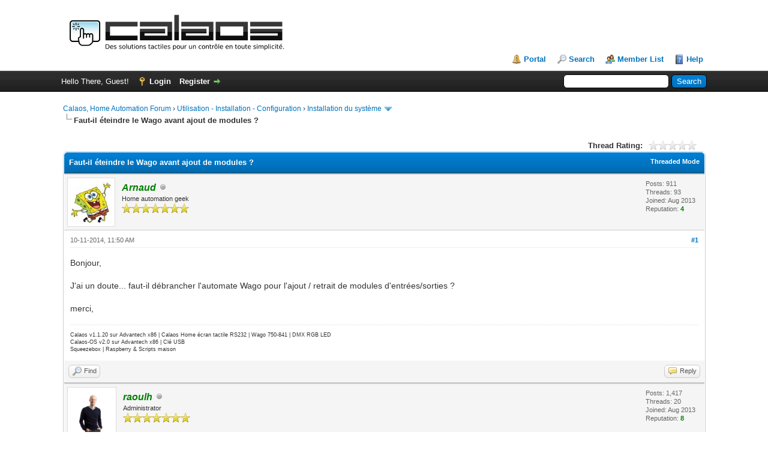

--- FILE ---
content_type: text/html; charset=UTF-8
request_url: https://calaos.fr/forum/showthread.php?tid=344&pid=2909
body_size: 10002
content:
<!DOCTYPE html PUBLIC "-//W3C//DTD XHTML 1.0 Transitional//EN" "http://www.w3.org/TR/xhtml1/DTD/xhtml1-transitional.dtd"><!-- start: showthread -->
<html xml:lang="en" lang="en" xmlns="http://www.w3.org/1999/xhtml">
<head>
<title>Faut-il éteindre le Wago avant ajout de modules ?</title>
<!-- start: headerinclude -->
<link rel="alternate" type="application/rss+xml" title="Latest Threads (RSS 2.0)" href="https://calaos.fr/forum/syndication.php" />
<link rel="alternate" type="application/atom+xml" title="Latest Threads (Atom 1.0)" href="https://calaos.fr/forum/syndication.php?type=atom1.0" />
<meta http-equiv="Content-Type" content="text/html; charset=UTF-8" />
<meta http-equiv="Content-Script-Type" content="text/javascript" />
<script type="text/javascript" src="https://calaos.fr/forum/jscripts/jquery.js?ver=1823"></script>
<script type="text/javascript" src="https://calaos.fr/forum/jscripts/jquery.plugins.min.js?ver=1821"></script>
<script type="text/javascript" src="https://calaos.fr/forum/jscripts/general.js?ver=1827"></script>

<link type="text/css" rel="stylesheet" href="https://calaos.fr/forum/cache/themes/theme1/star_ratings.css?t=1640769402" />
<link type="text/css" rel="stylesheet" href="https://calaos.fr/forum/cache/themes/theme1/showthread.css?t=1640769402" />
<link type="text/css" rel="stylesheet" href="https://calaos.fr/forum/cache/themes/theme1/global.css?t=1640769402" />
<link type="text/css" rel="stylesheet" href="https://calaos.fr/forum/cache/themes/theme1/css3.css?t=1640769402" />

<script type="text/javascript">
<!--
	lang.unknown_error = "An unknown error has occurred.";
	lang.confirm_title = "Please Confirm";
	lang.expcol_collapse = "[-]";
	lang.expcol_expand = "[+]";
	lang.select2_match = "One result is available, press enter to select it.";
	lang.select2_matches = "{1} results are available, use up and down arrow keys to navigate.";
	lang.select2_nomatches = "No matches found";
	lang.select2_inputtooshort_single = "Please enter one or more character";
	lang.select2_inputtooshort_plural = "Please enter {1} or more characters";
	lang.select2_inputtoolong_single = "Please delete one character";
	lang.select2_inputtoolong_plural = "Please delete {1} characters";
	lang.select2_selectiontoobig_single = "You can only select one item";
	lang.select2_selectiontoobig_plural = "You can only select {1} items";
	lang.select2_loadmore = "Loading more results&hellip;";
	lang.select2_searching = "Searching&hellip;";

	var templates = {
		modal: '<div class=\"modal\">\
	<div style=\"overflow-y: auto; max-height: 400px;\">\
		<table border=\"0\" cellspacing=\"0\" cellpadding=\"5\" class=\"tborder\">\
			<tr>\
				<td class=\"thead\"><strong>__title__</strong></td>\
			</tr>\
			<tr>\
				<td class=\"trow1\">__message__</td>\
			</tr>\
			<tr>\
				<td class=\"tfoot\">\
					<div style=\"text-align: center\" class=\"modal_buttons\">__buttons__</div>\
				</td>\
			</tr>\
		</table>\
	</div>\
</div>',
		modal_button: '<input type=\"submit\" class=\"button\" value=\"__title__\"/>&nbsp;'
	};

	var cookieDomain = ".calaos.fr";
	var cookiePath = "/forum/";
	var cookiePrefix = "";
	var cookieSecureFlag = "0";
	var deleteevent_confirm = "Are you sure you want to delete this event?";
	var removeattach_confirm = "Are you sure you want to remove the selected attachment from this post?";
	var loading_text = 'Loading. <br />Please Wait&hellip;';
	var saving_changes = 'Saving changes&hellip;';
	var use_xmlhttprequest = "1";
	var my_post_key = "56110c6f925bb09383aee40e454a1d5f";
	var rootpath = "https://calaos.fr/forum";
	var imagepath = "https://calaos.fr/forum/images";
  	var yes_confirm = "Yes";
	var no_confirm = "No";
	var MyBBEditor = null;
	var spinner_image = "https://calaos.fr/forum/images/spinner.gif";
	var spinner = "<img src='" + spinner_image +"' alt='' />";
	var modal_zindex = 9999;
// -->
</script>
<!-- end: headerinclude -->
<script type="text/javascript">
<!--
	var quickdelete_confirm = "Are you sure you want to delete this post?";
	var quickrestore_confirm = "Are you sure you want to restore this post?";
	var allowEditReason = "1";
	lang.save_changes = "Save Changes";
	lang.cancel_edit = "Cancel Edit";
	lang.quick_edit_update_error = "There was an error editing your reply:";
	lang.quick_reply_post_error = "There was an error posting your reply:";
	lang.quick_delete_error = "There was an error deleting your reply:";
	lang.quick_delete_success = "The post was deleted successfully.";
	lang.quick_delete_thread_success = "The thread was deleted successfully.";
	lang.quick_restore_error = "There was an error restoring your reply:";
	lang.quick_restore_success = "The post was restored successfully.";
	lang.editreason = "Edit Reason";
	lang.post_deleted_error = "You can not perform this action to a deleted post.";
	lang.softdelete_thread = "Soft Delete Thread";
	lang.restore_thread = "Restore Thread";
// -->
</script>
<!-- jeditable (jquery) -->
<script type="text/javascript" src="https://calaos.fr/forum/jscripts/report.js?ver=1820"></script>
<script src="https://calaos.fr/forum/jscripts/jeditable/jeditable.min.js"></script>
<script type="text/javascript" src="https://calaos.fr/forum/jscripts/thread.js?ver=1827"></script>
</head>
<body>
	<!-- start: header -->
<div id="container">
		<a name="top" id="top"></a>
		<div id="header">
			<div id="logo">
				<div class="wrapper">
					<a href="https://calaos.fr/forum/index.php"><img src="https://calaos.fr/forum/images/logo_calaos.png" alt="Calaos, Home Automation Forum" title="Calaos, Home Automation Forum" /></a>
					<ul class="menu top_links">
						<!-- start: header_menu_portal -->
<li><a href="https://calaos.fr/forum/portal.php" class="portal">Portal</a></li>
<!-- end: header_menu_portal -->
						<!-- start: header_menu_search -->
<li><a href="https://calaos.fr/forum/search.php" class="search">Search</a></li>
<!-- end: header_menu_search -->
						<!-- start: header_menu_memberlist -->
<li><a href="https://calaos.fr/forum/memberlist.php" class="memberlist">Member List</a></li>
<!-- end: header_menu_memberlist -->
						
						<li><a href="https://calaos.fr/forum/misc.php?action=help" class="help">Help</a></li>
					</ul>
				</div>
			</div>
			<div id="panel">
				<div class="upper">
					<div class="wrapper">
						<!-- start: header_quicksearch -->
						<form action="https://calaos.fr/forum/search.php">
						<fieldset id="search">
							<input name="keywords" type="text" class="textbox" />
							<input value="Search" type="submit" class="button" />
							<input type="hidden" name="action" value="do_search" />
							<input type="hidden" name="postthread" value="1" />
						</fieldset>
						</form>
<!-- end: header_quicksearch -->
						<!-- start: header_welcomeblock_guest -->
						<!-- Continuation of div(class="upper") as opened in the header template -->
						<span class="welcome">Hello There, Guest! <a href="https://calaos.fr/forum/member.php?action=login" onclick="$('#quick_login').modal({ fadeDuration: 250, keepelement: true, zIndex: (typeof modal_zindex !== 'undefined' ? modal_zindex : 9999) }); return false;" class="login">Login</a> <a href="https://calaos.fr/forum/member.php?action=register" class="register">Register</a></span>
					</div>
				</div>
				<div class="modal" id="quick_login" style="display: none;">
					<form method="post" action="https://calaos.fr/forum/member.php">
						<input name="action" type="hidden" value="do_login" />
						<input name="url" type="hidden" value="" />
						<input name="quick_login" type="hidden" value="1" />
						<input name="my_post_key" type="hidden" value="56110c6f925bb09383aee40e454a1d5f" />
						<table width="100%" cellspacing="0" cellpadding="5" border="0" class="tborder">
							<tr>
								<td class="thead" colspan="2"><strong>Login</strong></td>
							</tr>
							<!-- start: header_welcomeblock_guest_login_modal -->
<tr>
	<td class="trow1" width="25%"><strong>Username/Email:</strong></td>
	<td class="trow1"><input name="quick_username" id="quick_login_username" type="text" value="" class="textbox initial_focus" /></td>
</tr>
<tr>
	<td class="trow2"><strong>Password:</strong></td>
	<td class="trow2">
		<input name="quick_password" id="quick_login_password" type="password" value="" class="textbox" /><br />
		<a href="https://calaos.fr/forum/member.php?action=lostpw" class="lost_password">Lost Password?</a>
	</td>
</tr>
<tr>
	<td class="trow1">&nbsp;</td>
	<td class="trow1 remember_me">
		<input name="quick_remember" id="quick_login_remember" type="checkbox" value="yes" class="checkbox" checked="checked" />
		<label for="quick_login_remember">Remember me</label>
	</td>
</tr>
<tr>
	<td class="trow2" colspan="2">
		<div align="center"><input name="submit" type="submit" class="button" value="Login" /></div>
	</td>
</tr>
<!-- end: header_welcomeblock_guest_login_modal -->
						</table>
					</form>
				</div>
				<script type="text/javascript">
					$("#quick_login input[name='url']").val($(location).attr('href'));
				</script>
<!-- end: header_welcomeblock_guest -->
					<!-- </div> in header_welcomeblock_member and header_welcomeblock_guest -->
				<!-- </div> in header_welcomeblock_member and header_welcomeblock_guest -->
			</div>
		</div>
		<div id="content">
			<div class="wrapper">
				
				
				
				
				
				
				
				<!-- start: nav -->

<div class="navigation">
<!-- start: nav_bit -->
<a href="https://calaos.fr/forum/index.php">Calaos, Home Automation Forum</a><!-- start: nav_sep -->
&rsaquo;
<!-- end: nav_sep -->
<!-- end: nav_bit --><!-- start: nav_bit -->
<a href="forumdisplay.php?fid=4">Utilisation - Installation - Configuration</a><!-- start: nav_sep -->
&rsaquo;
<!-- end: nav_sep -->
<!-- end: nav_bit --><!-- start: nav_bit -->
<a href="forumdisplay.php?fid=5&amp;page=12">Installation du système</a><!-- start: nav_dropdown -->
 <img src="https://calaos.fr/forum/images/arrow_down.png" alt="v" title="" class="pagination_breadcrumb_link" id="breadcrumb_multipage" /><!-- start: multipage_breadcrumb -->
<div id="breadcrumb_multipage_popup" class="pagination pagination_breadcrumb" style="display: none;">
<!-- start: multipage_prevpage -->
<a href="forumdisplay.php?fid=5&amp;page=11" class="pagination_previous">&laquo; Previous</a>
<!-- end: multipage_prevpage --><!-- start: multipage_start -->
<a href="forumdisplay.php?fid=5" class="pagination_first">1</a>  &hellip;
<!-- end: multipage_start --><!-- start: multipage_page -->
<a href="forumdisplay.php?fid=5&amp;page=10" class="pagination_page">10</a>
<!-- end: multipage_page --><!-- start: multipage_page -->
<a href="forumdisplay.php?fid=5&amp;page=11" class="pagination_page">11</a>
<!-- end: multipage_page --><!-- start: multipage_page_link_current -->
 <a href="forumdisplay.php?fid=5&amp;page=12" class="pagination_current">12</a>
<!-- end: multipage_page_link_current --><!-- start: multipage_page -->
<a href="forumdisplay.php?fid=5&amp;page=13" class="pagination_page">13</a>
<!-- end: multipage_page --><!-- start: multipage_page -->
<a href="forumdisplay.php?fid=5&amp;page=14" class="pagination_page">14</a>
<!-- end: multipage_page --><!-- start: multipage_end -->
 <a href="forumdisplay.php?fid=5&amp;page=15" class="pagination_last">15</a>
<!-- end: multipage_end --><!-- start: multipage_nextpage -->
<a href="forumdisplay.php?fid=5&amp;page=13" class="pagination_next">Next &raquo;</a>
<!-- end: multipage_nextpage -->
</div>
<script type="text/javascript">
// <!--
	if(use_xmlhttprequest == "1")
	{
		$("#breadcrumb_multipage").popupMenu();
	}
// -->
</script>
<!-- end: multipage_breadcrumb -->
<!-- end: nav_dropdown -->
<!-- end: nav_bit --><!-- start: nav_sep_active -->
<br /><img src="https://calaos.fr/forum/images/nav_bit.png" alt="" />
<!-- end: nav_sep_active --><!-- start: nav_bit_active -->
<span class="active">Faut-il éteindre le Wago avant ajout de modules ?</span>
<!-- end: nav_bit_active -->
</div>
<!-- end: nav -->
				<br />
<!-- end: header -->
	
	
	<div class="float_left">
		
	</div>
	<div class="float_right">
		
	</div>
	<!-- start: showthread_ratethread -->
<div style="margin-top: 6px; padding-right: 10px;" class="float_right">
		<script type="text/javascript">
		<!--
			lang.ratings_update_error = "There was an error updating the rating.";
		// -->
		</script>
		<script type="text/javascript" src="https://calaos.fr/forum/jscripts/rating.js?ver=1821"></script>
		<div class="inline_rating">
			<strong class="float_left" style="padding-right: 10px;">Thread Rating:</strong>
			<ul class="star_rating star_rating_notrated" id="rating_thread_344">
				<li style="width: 0%" class="current_rating" id="current_rating_344">0 Vote(s) - 0 Average</li>
				<li><a class="one_star" title="1 star out of 5" href="./ratethread.php?tid=344&amp;rating=1&amp;my_post_key=56110c6f925bb09383aee40e454a1d5f">1</a></li>
				<li><a class="two_stars" title="2 stars out of 5" href="./ratethread.php?tid=344&amp;rating=2&amp;my_post_key=56110c6f925bb09383aee40e454a1d5f">2</a></li>
				<li><a class="three_stars" title="3 stars out of 5" href="./ratethread.php?tid=344&amp;rating=3&amp;my_post_key=56110c6f925bb09383aee40e454a1d5f">3</a></li>
				<li><a class="four_stars" title="4 stars out of 5" href="./ratethread.php?tid=344&amp;rating=4&amp;my_post_key=56110c6f925bb09383aee40e454a1d5f">4</a></li>
				<li><a class="five_stars" title="5 stars out of 5" href="./ratethread.php?tid=344&amp;rating=5&amp;my_post_key=56110c6f925bb09383aee40e454a1d5f">5</a></li>
			</ul>
		</div>
</div>
<!-- end: showthread_ratethread -->
	<table border="0" cellspacing="0" cellpadding="5" class="tborder tfixed clear">
		<tr>
			<td class="thead">
				<div class="float_right">
					<span class="smalltext"><strong><a href="showthread.php?mode=threaded&amp;tid=344&amp;pid=2909#pid2909">Threaded Mode</a></strong></span>
				</div>
				<div>
					<strong>Faut-il éteindre le Wago avant ajout de modules ?</strong>
				</div>
			</td>
		</tr>
<tr><td id="posts_container">
	<div id="posts">
		<!-- start: postbit -->

<a name="pid2781" id="pid2781"></a>
<div class="post " style="" id="post_2781">
<div class="post_author">
	<!-- start: postbit_avatar -->
<div class="author_avatar"><a href="member.php?action=profile&amp;uid=2"><img src="https://calaos.fr/forum/uploads/avatars/avatar_2.jpg?dateline=1377098803" alt="" width="68" height="70" /></a></div>
<!-- end: postbit_avatar -->
	<div class="author_information">
			<strong><span class="largetext"><a href="https://calaos.fr/forum/member.php?action=profile&amp;uid=2"><span style="color: green;"><strong><em>Arnaud</em></strong></span></a></span></strong> <!-- start: postbit_offline -->
<img src="https://calaos.fr/forum/images/buddy_offline.png" title="Offline" alt="Offline" class="buddy_status" />
<!-- end: postbit_offline --><br />
			<span class="smalltext">
				Home automation geek<br />
				<img src="images/star.png" border="0" alt="*" /><img src="images/star.png" border="0" alt="*" /><img src="images/star.png" border="0" alt="*" /><img src="images/star.png" border="0" alt="*" /><img src="images/star.png" border="0" alt="*" /><img src="images/star.png" border="0" alt="*" /><img src="images/star.png" border="0" alt="*" /><br />
				
			</span>
	</div>
	<div class="author_statistics">
		<!-- start: postbit_author_user -->

	Posts: 911<br />
	Threads: 93<br />
	Joined: Aug 2013
	<!-- start: postbit_reputation -->
<br />Reputation: <!-- start: postbit_reputation_formatted_link -->
<a href="reputation.php?uid=2"><strong class="reputation_positive">4</strong></a>
<!-- end: postbit_reputation_formatted_link -->
<!-- end: postbit_reputation -->
<!-- end: postbit_author_user -->
	</div>
</div>
<div class="post_content">
	<div class="post_head">
		<!-- start: postbit_posturl -->
<div class="float_right" style="vertical-align: top">
<strong><a href="showthread.php?tid=344&amp;pid=2781#pid2781" title="Faut-il éteindre le Wago avant ajout de modules ?">#1</a></strong>

</div>
<!-- end: postbit_posturl -->
		
		<span class="post_date">10-11-2014, 11:50 AM <span class="post_edit" id="edited_by_2781"></span></span>
		
	</div>
	<div class="post_body scaleimages" id="pid_2781">
		Bonjour,<br />
<br />
J'ai un doute... faut-il débrancher l'automate Wago pour l'ajout / retrait de modules d'entrées/sorties ?<br />
<br />
merci,
	</div>
	
	<!-- start: postbit_signature -->
<div class="signature scaleimages">
<span style="font-size: xx-small;" class="mycode_size">Calaos v1.1.20 sur Advantech x86 | Calaos Home écran tactile RS232 | Wago 750-841 | DMX RGB LED<br />
Calaos-OS v2.0 sur Advantech x86 | Clé USB<br />
Squeezebox | Raspberry &amp; Scripts maison</span>
</div>
<!-- end: postbit_signature -->
	<div class="post_meta" id="post_meta_2781">
		
		<div class="float_right">
			
		</div>
	</div>
	
</div>
<div class="post_controls">
	<div class="postbit_buttons author_buttons float_left">
		<!-- start: postbit_find -->
<a href="search.php?action=finduser&amp;uid=2" title="Find all posts by this user" class="postbit_find"><span>Find</span></a>
<!-- end: postbit_find -->
	</div>
	<div class="postbit_buttons post_management_buttons float_right">
		<!-- start: postbit_quote -->
<a href="newreply.php?tid=344&amp;replyto=2781" title="Quote this message in a reply" class="postbit_quote postbit_mirage"><span>Reply</span></a>
<!-- end: postbit_quote -->
	</div>
</div>
</div>
<!-- end: postbit --><!-- start: postbit -->

<a name="pid2787" id="pid2787"></a>
<div class="post " style="" id="post_2787">
<div class="post_author">
	<!-- start: postbit_avatar -->
<div class="author_avatar"><a href="member.php?action=profile&amp;uid=1"><img src="https://www.gravatar.com/avatar/c7a478718e654aeacfd00e5f07c57c6f.png?dateline=1407176931?dateline=1453217124" alt="" width="70" height="70" /></a></div>
<!-- end: postbit_avatar -->
	<div class="author_information">
			<strong><span class="largetext"><a href="https://calaos.fr/forum/member.php?action=profile&amp;uid=1"><span style="color: green;"><strong><em>raoulh</em></strong></span></a></span></strong> <!-- start: postbit_offline -->
<img src="https://calaos.fr/forum/images/buddy_offline.png" title="Offline" alt="Offline" class="buddy_status" />
<!-- end: postbit_offline --><br />
			<span class="smalltext">
				Administrator<br />
				<img src="images/star.png" border="0" alt="*" /><img src="images/star.png" border="0" alt="*" /><img src="images/star.png" border="0" alt="*" /><img src="images/star.png" border="0" alt="*" /><img src="images/star.png" border="0" alt="*" /><img src="images/star.png" border="0" alt="*" /><img src="images/star.png" border="0" alt="*" /><br />
				
			</span>
	</div>
	<div class="author_statistics">
		<!-- start: postbit_author_user -->

	Posts: 1,417<br />
	Threads: 20<br />
	Joined: Aug 2013
	<!-- start: postbit_reputation -->
<br />Reputation: <!-- start: postbit_reputation_formatted_link -->
<a href="reputation.php?uid=1"><strong class="reputation_positive">8</strong></a>
<!-- end: postbit_reputation_formatted_link -->
<!-- end: postbit_reputation -->
<!-- end: postbit_author_user -->
	</div>
</div>
<div class="post_content">
	<div class="post_head">
		<!-- start: postbit_posturl -->
<div class="float_right" style="vertical-align: top">
<strong><a href="showthread.php?tid=344&amp;pid=2787#pid2787" title="RE: Faut-il éteindre le Wago avant ajout de modules ?">#2</a></strong>

</div>
<!-- end: postbit_posturl -->
		
		<span class="post_date">10-11-2014, 07:02 PM <span class="post_edit" id="edited_by_2787"></span></span>
		
	</div>
	<div class="post_body scaleimages" id="pid_2787">
		Salut,<br />
Non tu peux enlever et remettre les bornes comme ca, par contre faut rebooter l'automate a la fin sinon ca marche pas.
	</div>
	
	<!-- start: postbit_signature -->
<div class="signature scaleimages">
Raoul,<br />
Calaos Core Dev.<br />
<span style="font-size: xx-small;" class="mycode_size">Calaos git sur NUC NUC5PPYH | Wago 750-849 | DALI RGB | Sondes NTC sur 750-464 | Sondes 1Wire DS18B20 avec adaptateur USB DS9490R | Nodes MySensors avec gateway USB | Ecran tactile ELO avec adaptateur USB/RS232 | Squeezebox Duet et Radio | Logitech Harmony Ultimate | Ampli Pioneer VSX921</span>
</div>
<!-- end: postbit_signature -->
	<div class="post_meta" id="post_meta_2787">
		
		<div class="float_right">
			
		</div>
	</div>
	
</div>
<div class="post_controls">
	<div class="postbit_buttons author_buttons float_left">
		<!-- start: postbit_find -->
<a href="search.php?action=finduser&amp;uid=1" title="Find all posts by this user" class="postbit_find"><span>Find</span></a>
<!-- end: postbit_find -->
	</div>
	<div class="postbit_buttons post_management_buttons float_right">
		<!-- start: postbit_quote -->
<a href="newreply.php?tid=344&amp;replyto=2787" title="Quote this message in a reply" class="postbit_quote postbit_mirage"><span>Reply</span></a>
<!-- end: postbit_quote -->
	</div>
</div>
</div>
<!-- end: postbit --><!-- start: postbit -->

<a name="pid2788" id="pid2788"></a>
<div class="post " style="" id="post_2788">
<div class="post_author">
	<!-- start: postbit_avatar -->
<div class="author_avatar"><a href="member.php?action=profile&amp;uid=2"><img src="https://calaos.fr/forum/uploads/avatars/avatar_2.jpg?dateline=1377098803" alt="" width="68" height="70" /></a></div>
<!-- end: postbit_avatar -->
	<div class="author_information">
			<strong><span class="largetext"><a href="https://calaos.fr/forum/member.php?action=profile&amp;uid=2"><span style="color: green;"><strong><em>Arnaud</em></strong></span></a></span></strong> <!-- start: postbit_offline -->
<img src="https://calaos.fr/forum/images/buddy_offline.png" title="Offline" alt="Offline" class="buddy_status" />
<!-- end: postbit_offline --><br />
			<span class="smalltext">
				Home automation geek<br />
				<img src="images/star.png" border="0" alt="*" /><img src="images/star.png" border="0" alt="*" /><img src="images/star.png" border="0" alt="*" /><img src="images/star.png" border="0" alt="*" /><img src="images/star.png" border="0" alt="*" /><img src="images/star.png" border="0" alt="*" /><img src="images/star.png" border="0" alt="*" /><br />
				
			</span>
	</div>
	<div class="author_statistics">
		<!-- start: postbit_author_user -->

	Posts: 911<br />
	Threads: 93<br />
	Joined: Aug 2013
	<!-- start: postbit_reputation -->
<br />Reputation: <!-- start: postbit_reputation_formatted_link -->
<a href="reputation.php?uid=2"><strong class="reputation_positive">4</strong></a>
<!-- end: postbit_reputation_formatted_link -->
<!-- end: postbit_reputation -->
<!-- end: postbit_author_user -->
	</div>
</div>
<div class="post_content">
	<div class="post_head">
		<!-- start: postbit_posturl -->
<div class="float_right" style="vertical-align: top">
<strong><a href="showthread.php?tid=344&amp;pid=2788#pid2788" title="RE: Faut-il éteindre le Wago avant ajout de modules ?">#3</a></strong>

</div>
<!-- end: postbit_posturl -->
		
		<span class="post_date">10-11-2014, 07:31 PM <span class="post_edit" id="edited_by_2788"></span></span>
		
	</div>
	<div class="post_body scaleimages" id="pid_2788">
		Ok merci raoul
	</div>
	
	<!-- start: postbit_signature -->
<div class="signature scaleimages">
<span style="font-size: xx-small;" class="mycode_size">Calaos v1.1.20 sur Advantech x86 | Calaos Home écran tactile RS232 | Wago 750-841 | DMX RGB LED<br />
Calaos-OS v2.0 sur Advantech x86 | Clé USB<br />
Squeezebox | Raspberry &amp; Scripts maison</span>
</div>
<!-- end: postbit_signature -->
	<div class="post_meta" id="post_meta_2788">
		
		<div class="float_right">
			
		</div>
	</div>
	
</div>
<div class="post_controls">
	<div class="postbit_buttons author_buttons float_left">
		<!-- start: postbit_find -->
<a href="search.php?action=finduser&amp;uid=2" title="Find all posts by this user" class="postbit_find"><span>Find</span></a>
<!-- end: postbit_find -->
	</div>
	<div class="postbit_buttons post_management_buttons float_right">
		<!-- start: postbit_quote -->
<a href="newreply.php?tid=344&amp;replyto=2788" title="Quote this message in a reply" class="postbit_quote postbit_mirage"><span>Reply</span></a>
<!-- end: postbit_quote -->
	</div>
</div>
</div>
<!-- end: postbit --><!-- start: postbit -->

<a name="pid2902" id="pid2902"></a>
<div class="post " style="" id="post_2902">
<div class="post_author">
	<!-- start: postbit_avatar -->
<div class="author_avatar"><a href="member.php?action=profile&amp;uid=34"><img src="https://calaos.fr/forum/images/default_avatar.png" alt="" width="70" height="70" /></a></div>
<!-- end: postbit_avatar -->
	<div class="author_information">
			<strong><span class="largetext"><a href="https://calaos.fr/forum/member.php?action=profile&amp;uid=34">filou59</a></span></strong> <!-- start: postbit_offline -->
<img src="https://calaos.fr/forum/images/buddy_offline.png" title="Offline" alt="Offline" class="buddy_status" />
<!-- end: postbit_offline --><br />
			<span class="smalltext">
				Junior Member<br />
				<img src="images/star.png" border="0" alt="*" /><img src="images/star.png" border="0" alt="*" /><br />
				
			</span>
	</div>
	<div class="author_statistics">
		<!-- start: postbit_author_user -->

	Posts: 7<br />
	Threads: 1<br />
	Joined: Oct 2013
	<!-- start: postbit_reputation -->
<br />Reputation: <!-- start: postbit_reputation_formatted_link -->
<a href="reputation.php?uid=34"><strong class="reputation_neutral">0</strong></a>
<!-- end: postbit_reputation_formatted_link -->
<!-- end: postbit_reputation -->
<!-- end: postbit_author_user -->
	</div>
</div>
<div class="post_content">
	<div class="post_head">
		<!-- start: postbit_posturl -->
<div class="float_right" style="vertical-align: top">
<strong><a href="showthread.php?tid=344&amp;pid=2902#pid2902" title="RE: Faut-il éteindre le Wago avant ajout de modules ?">#4</a></strong>

</div>
<!-- end: postbit_posturl -->
		
		<span class="post_date">11-03-2014, 11:07 PM <span class="post_edit" id="edited_by_2902"></span></span>
		
	</div>
	<div class="post_body scaleimages" id="pid_2902">
		<blockquote class="mycode_quote"><cite><span> (10-11-2014, 07:02 PM)</span>raoulh Wrote:  <a href="https://calaos.fr/forum/showthread.php?pid=2787#pid2787" class="quick_jump"></a></cite>Non tu peux enlever et remettre les bornes comme ca, par contre faut rebooter l'automate a la fin sinon ca marche pas.</blockquote>Moi je ne serais pas aussi catégorique que toi.<br />
Les doc WAGO stipule que pour insérer ou retirer une borne il faut le faire hors tension.<br />
<br />
Ca serrait con de fusiller des carte ou une tete pour si peu.
	</div>
	
	
	<div class="post_meta" id="post_meta_2902">
		
		<div class="float_right">
			
		</div>
	</div>
	
</div>
<div class="post_controls">
	<div class="postbit_buttons author_buttons float_left">
		<!-- start: postbit_find -->
<a href="search.php?action=finduser&amp;uid=34" title="Find all posts by this user" class="postbit_find"><span>Find</span></a>
<!-- end: postbit_find -->
	</div>
	<div class="postbit_buttons post_management_buttons float_right">
		<!-- start: postbit_quote -->
<a href="newreply.php?tid=344&amp;replyto=2902" title="Quote this message in a reply" class="postbit_quote postbit_mirage"><span>Reply</span></a>
<!-- end: postbit_quote -->
	</div>
</div>
</div>
<!-- end: postbit --><!-- start: postbit -->

<a name="pid2905" id="pid2905"></a>
<div class="post " style="" id="post_2905">
<div class="post_author">
	<!-- start: postbit_avatar -->
<div class="author_avatar"><a href="member.php?action=profile&amp;uid=1"><img src="https://www.gravatar.com/avatar/c7a478718e654aeacfd00e5f07c57c6f.png?dateline=1407176931?dateline=1453217124" alt="" width="70" height="70" /></a></div>
<!-- end: postbit_avatar -->
	<div class="author_information">
			<strong><span class="largetext"><a href="https://calaos.fr/forum/member.php?action=profile&amp;uid=1"><span style="color: green;"><strong><em>raoulh</em></strong></span></a></span></strong> <!-- start: postbit_offline -->
<img src="https://calaos.fr/forum/images/buddy_offline.png" title="Offline" alt="Offline" class="buddy_status" />
<!-- end: postbit_offline --><br />
			<span class="smalltext">
				Administrator<br />
				<img src="images/star.png" border="0" alt="*" /><img src="images/star.png" border="0" alt="*" /><img src="images/star.png" border="0" alt="*" /><img src="images/star.png" border="0" alt="*" /><img src="images/star.png" border="0" alt="*" /><img src="images/star.png" border="0" alt="*" /><img src="images/star.png" border="0" alt="*" /><br />
				
			</span>
	</div>
	<div class="author_statistics">
		<!-- start: postbit_author_user -->

	Posts: 1,417<br />
	Threads: 20<br />
	Joined: Aug 2013
	<!-- start: postbit_reputation -->
<br />Reputation: <!-- start: postbit_reputation_formatted_link -->
<a href="reputation.php?uid=1"><strong class="reputation_positive">8</strong></a>
<!-- end: postbit_reputation_formatted_link -->
<!-- end: postbit_reputation -->
<!-- end: postbit_author_user -->
	</div>
</div>
<div class="post_content">
	<div class="post_head">
		<!-- start: postbit_posturl -->
<div class="float_right" style="vertical-align: top">
<strong><a href="showthread.php?tid=344&amp;pid=2905#pid2905" title="RE: Faut-il éteindre le Wago avant ajout de modules ?">#5</a></strong>

</div>
<!-- end: postbit_posturl -->
		
		<span class="post_date">11-04-2014, 09:19 AM <span class="post_edit" id="edited_by_2905"></span></span>
		
	</div>
	<div class="post_body scaleimages" id="pid_2905">
		Ouai bah avec toutes les bornes que j'ai enlevé ou remises sans mettre hors tension, j'en ai jamais cramé...
	</div>
	
	<!-- start: postbit_signature -->
<div class="signature scaleimages">
Raoul,<br />
Calaos Core Dev.<br />
<span style="font-size: xx-small;" class="mycode_size">Calaos git sur NUC NUC5PPYH | Wago 750-849 | DALI RGB | Sondes NTC sur 750-464 | Sondes 1Wire DS18B20 avec adaptateur USB DS9490R | Nodes MySensors avec gateway USB | Ecran tactile ELO avec adaptateur USB/RS232 | Squeezebox Duet et Radio | Logitech Harmony Ultimate | Ampli Pioneer VSX921</span>
</div>
<!-- end: postbit_signature -->
	<div class="post_meta" id="post_meta_2905">
		
		<div class="float_right">
			
		</div>
	</div>
	
</div>
<div class="post_controls">
	<div class="postbit_buttons author_buttons float_left">
		<!-- start: postbit_find -->
<a href="search.php?action=finduser&amp;uid=1" title="Find all posts by this user" class="postbit_find"><span>Find</span></a>
<!-- end: postbit_find -->
	</div>
	<div class="postbit_buttons post_management_buttons float_right">
		<!-- start: postbit_quote -->
<a href="newreply.php?tid=344&amp;replyto=2905" title="Quote this message in a reply" class="postbit_quote postbit_mirage"><span>Reply</span></a>
<!-- end: postbit_quote -->
	</div>
</div>
</div>
<!-- end: postbit --><!-- start: postbit -->

<a name="pid2909" id="pid2909"></a>
<div class="post " style="" id="post_2909">
<div class="post_author">
	<!-- start: postbit_avatar -->
<div class="author_avatar"><a href="member.php?action=profile&amp;uid=34"><img src="https://calaos.fr/forum/images/default_avatar.png" alt="" width="70" height="70" /></a></div>
<!-- end: postbit_avatar -->
	<div class="author_information">
			<strong><span class="largetext"><a href="https://calaos.fr/forum/member.php?action=profile&amp;uid=34">filou59</a></span></strong> <!-- start: postbit_offline -->
<img src="https://calaos.fr/forum/images/buddy_offline.png" title="Offline" alt="Offline" class="buddy_status" />
<!-- end: postbit_offline --><br />
			<span class="smalltext">
				Junior Member<br />
				<img src="images/star.png" border="0" alt="*" /><img src="images/star.png" border="0" alt="*" /><br />
				
			</span>
	</div>
	<div class="author_statistics">
		<!-- start: postbit_author_user -->

	Posts: 7<br />
	Threads: 1<br />
	Joined: Oct 2013
	<!-- start: postbit_reputation -->
<br />Reputation: <!-- start: postbit_reputation_formatted_link -->
<a href="reputation.php?uid=34"><strong class="reputation_neutral">0</strong></a>
<!-- end: postbit_reputation_formatted_link -->
<!-- end: postbit_reputation -->
<!-- end: postbit_author_user -->
	</div>
</div>
<div class="post_content">
	<div class="post_head">
		<!-- start: postbit_posturl -->
<div class="float_right" style="vertical-align: top">
<strong><a href="showthread.php?tid=344&amp;pid=2909#pid2909" title="RE: Faut-il éteindre le Wago avant ajout de modules ?">#6</a></strong>

</div>
<!-- end: postbit_posturl -->
		
		<span class="post_date">11-04-2014, 11:05 AM <span class="post_edit" id="edited_by_2909"></span></span>
		
	</div>
	<div class="post_body scaleimages" id="pid_2909">
		Oui mais bon, tu as peut être eu de la chance, il y a peu etre des situations dangereuse etc...<br />
<br />
Quand on voie que l'on peut parfois cramer une simple clef usb que l'on va retirer sauvagement d'un PC, sans la déconnecter de windows alors que c'est censé etre du Plug &amp; Play. <br />
<br />
Ici le fabriquant préconise de faire comme ca, il vaut mieux faire comme il le dit. Si ca marche comme tu le fais tant mieux, maintenant si un jour quelqu'un a un problème suite a une manip de ce genre et bien tan pi pour lui.<br />
<br />
Dans l'industrie je connais pas beaucoup de fabriquant qui fond du plug &amp; play niveau carte E/S ou liaison de bus, j'ai pas mal de collègue un peu bourin qui ont cramé des interfaces de bus suite a des débranchement a la sauvage.
	</div>
	
	
	<div class="post_meta" id="post_meta_2909">
		
		<div class="float_right">
			
		</div>
	</div>
	
</div>
<div class="post_controls">
	<div class="postbit_buttons author_buttons float_left">
		<!-- start: postbit_find -->
<a href="search.php?action=finduser&amp;uid=34" title="Find all posts by this user" class="postbit_find"><span>Find</span></a>
<!-- end: postbit_find -->
	</div>
	<div class="postbit_buttons post_management_buttons float_right">
		<!-- start: postbit_quote -->
<a href="newreply.php?tid=344&amp;replyto=2909" title="Quote this message in a reply" class="postbit_quote postbit_mirage"><span>Reply</span></a>
<!-- end: postbit_quote -->
	</div>
</div>
</div>
<!-- end: postbit --><!-- start: postbit -->

<a name="pid2910" id="pid2910"></a>
<div class="post " style="" id="post_2910">
<div class="post_author">
	<!-- start: postbit_avatar -->
<div class="author_avatar"><a href="member.php?action=profile&amp;uid=19"><img src="https://calaos.fr/forum/images/default_avatar.png" alt="" width="70" height="70" /></a></div>
<!-- end: postbit_avatar -->
	<div class="author_information">
			<strong><span class="largetext"><a href="https://calaos.fr/forum/member.php?action=profile&amp;uid=19">tiramiseb</a></span></strong> <!-- start: postbit_offline -->
<img src="https://calaos.fr/forum/images/buddy_offline.png" title="Offline" alt="Offline" class="buddy_status" />
<!-- end: postbit_offline --><br />
			<span class="smalltext">
				Member<br />
				<img src="images/star.png" border="0" alt="*" /><img src="images/star.png" border="0" alt="*" /><img src="images/star.png" border="0" alt="*" /><br />
				
			</span>
	</div>
	<div class="author_statistics">
		<!-- start: postbit_author_user -->

	Posts: 199<br />
	Threads: 14<br />
	Joined: Sep 2013
	<!-- start: postbit_reputation -->
<br />Reputation: <!-- start: postbit_reputation_formatted_link -->
<a href="reputation.php?uid=19"><strong class="reputation_positive">1</strong></a>
<!-- end: postbit_reputation_formatted_link -->
<!-- end: postbit_reputation -->
<!-- end: postbit_author_user -->
	</div>
</div>
<div class="post_content">
	<div class="post_head">
		<!-- start: postbit_posturl -->
<div class="float_right" style="vertical-align: top">
<strong><a href="showthread.php?tid=344&amp;pid=2910#pid2910" title="RE: Faut-il éteindre le Wago avant ajout de modules ?">#7</a></strong>

</div>
<!-- end: postbit_posturl -->
		
		<span class="post_date">11-04-2014, 11:14 AM <span class="post_edit" id="edited_by_2910"></span></span>
		
	</div>
	<div class="post_body scaleimages" id="pid_2910">
		<blockquote class="mycode_quote"><cite>Quote:</cite>Quand on voie que l'on peut parfois cramer une simple clef usb</blockquote>
<br />
En enleveant une clé USB sans prévenir le système, on ne la crâme pas : on risque de corrompre ses données car on n'a peut-être pas laissé le temps au système d'y écrire complètement.<br />
<br />
<blockquote class="mycode_quote"><cite>Quote:</cite>le fabriquant préconise de faire comme ca, il vaut mieux faire comme il le dit</blockquote>
<br />
Tout à fait d'accord, autant suivre les préconisations.<br />
Surtout que de toute manière il faut redémarrer l'automate, alors autant l'arrêter avant <img src="https://calaos.fr/forum/images/smilies/smile.gif" alt="Smile" title="Smile" class="smilie smilie_1" />
	</div>
	
	<!-- start: postbit_signature -->
<div class="signature scaleimages">
<span style="font-size: x-small;" class="mycode_size"><a href="https://www.maccagnoni.eu" target="_blank" rel="noopener" class="mycode_url">Sébastien Maccagnoni-Munch</a> - <a href="https://photos.maccagnoni.eu/03_souvenirs/01_maison_wintzenheim/" target="_blank" rel="noopener" class="mycode_url">Maison en autorénovation</a>, on ne garde que les murs<br />
Automate Wago 750-849 (mais pas de KNX), centrale Beaglebone Black, Calaos 2.0, détecteurs de mouvement HC-SR501, éclairage LED, gradation DALI<br />
Sonorisation Squeezebox avec Raspberry Pi (piCorePlayer), Kia Soul EV en charge toutes les nuits...</span>
</div>
<!-- end: postbit_signature -->
	<div class="post_meta" id="post_meta_2910">
		
		<div class="float_right">
			
		</div>
	</div>
	
</div>
<div class="post_controls">
	<div class="postbit_buttons author_buttons float_left">
		<!-- start: postbit_find -->
<a href="search.php?action=finduser&amp;uid=19" title="Find all posts by this user" class="postbit_find"><span>Find</span></a>
<!-- end: postbit_find -->
	</div>
	<div class="postbit_buttons post_management_buttons float_right">
		<!-- start: postbit_quote -->
<a href="newreply.php?tid=344&amp;replyto=2910" title="Quote this message in a reply" class="postbit_quote postbit_mirage"><span>Reply</span></a>
<!-- end: postbit_quote -->
	</div>
</div>
</div>
<!-- end: postbit --><!-- start: postbit -->

<a name="pid2923" id="pid2923"></a>
<div class="post " style="" id="post_2923">
<div class="post_author">
	<!-- start: postbit_avatar -->
<div class="author_avatar"><a href="member.php?action=profile&amp;uid=53"><img src="https://calaos.fr/forum/images/default_avatar.png" alt="" width="70" height="70" /></a></div>
<!-- end: postbit_avatar -->
	<div class="author_information">
			<strong><span class="largetext"><a href="https://calaos.fr/forum/member.php?action=profile&amp;uid=53">diouk</a></span></strong> <!-- start: postbit_offline -->
<img src="https://calaos.fr/forum/images/buddy_offline.png" title="Offline" alt="Offline" class="buddy_status" />
<!-- end: postbit_offline --><br />
			<span class="smalltext">
				Automation Engineer<br />
				<img src="images/star.png" border="0" alt="*" /><img src="images/star.png" border="0" alt="*" /><img src="images/star.png" border="0" alt="*" /><img src="images/star.png" border="0" alt="*" /><br />
				
			</span>
	</div>
	<div class="author_statistics">
		<!-- start: postbit_author_user -->

	Posts: 355<br />
	Threads: 14<br />
	Joined: Nov 2013
	<!-- start: postbit_reputation -->
<br />Reputation: <!-- start: postbit_reputation_formatted_link -->
<a href="reputation.php?uid=53"><strong class="reputation_positive">1</strong></a>
<!-- end: postbit_reputation_formatted_link -->
<!-- end: postbit_reputation -->
<!-- end: postbit_author_user -->
	</div>
</div>
<div class="post_content">
	<div class="post_head">
		<!-- start: postbit_posturl -->
<div class="float_right" style="vertical-align: top">
<strong><a href="showthread.php?tid=344&amp;pid=2923#pid2923" title="RE: Faut-il éteindre le Wago avant ajout de modules ?">#8</a></strong>

</div>
<!-- end: postbit_posturl -->
		
		<span class="post_date">11-04-2014, 06:15 PM <span class="post_edit" id="edited_by_2923"></span></span>
		
	</div>
	<div class="post_body scaleimages" id="pid_2923">
		m'enfin, faut être un peu joueur les gars!<img src="https://calaos.fr/forum/images/smilies/biggrin.gif" alt="Big Grin" title="Big Grin" class="smilie smilie_4" />
	</div>
	
	<!-- start: postbit_signature -->
<div class="signature scaleimages">
<span style="font-size: x-small;" class="mycode_size">calaos-server/home on meleg | elo touch 1537L</span><br />
<span style="font-size: x-small;" class="mycode_size">wago controller 750-849 | knx module 753-646</span><br />
<span style="font-size: x-small;" class="mycode_size">Calaos-os V2.0</span>
</div>
<!-- end: postbit_signature -->
	<div class="post_meta" id="post_meta_2923">
		
		<div class="float_right">
			
		</div>
	</div>
	
</div>
<div class="post_controls">
	<div class="postbit_buttons author_buttons float_left">
		<!-- start: postbit_find -->
<a href="search.php?action=finduser&amp;uid=53" title="Find all posts by this user" class="postbit_find"><span>Find</span></a>
<!-- end: postbit_find -->
	</div>
	<div class="postbit_buttons post_management_buttons float_right">
		<!-- start: postbit_quote -->
<a href="newreply.php?tid=344&amp;replyto=2923" title="Quote this message in a reply" class="postbit_quote postbit_mirage"><span>Reply</span></a>
<!-- end: postbit_quote -->
	</div>
</div>
</div>
<!-- end: postbit --><!-- start: postbit -->

<a name="pid2940" id="pid2940"></a>
<div class="post " style="" id="post_2940">
<div class="post_author">
	<!-- start: postbit_avatar -->
<div class="author_avatar"><a href="member.php?action=profile&amp;uid=34"><img src="https://calaos.fr/forum/images/default_avatar.png" alt="" width="70" height="70" /></a></div>
<!-- end: postbit_avatar -->
	<div class="author_information">
			<strong><span class="largetext"><a href="https://calaos.fr/forum/member.php?action=profile&amp;uid=34">filou59</a></span></strong> <!-- start: postbit_offline -->
<img src="https://calaos.fr/forum/images/buddy_offline.png" title="Offline" alt="Offline" class="buddy_status" />
<!-- end: postbit_offline --><br />
			<span class="smalltext">
				Junior Member<br />
				<img src="images/star.png" border="0" alt="*" /><img src="images/star.png" border="0" alt="*" /><br />
				
			</span>
	</div>
	<div class="author_statistics">
		<!-- start: postbit_author_user -->

	Posts: 7<br />
	Threads: 1<br />
	Joined: Oct 2013
	<!-- start: postbit_reputation -->
<br />Reputation: <!-- start: postbit_reputation_formatted_link -->
<a href="reputation.php?uid=34"><strong class="reputation_neutral">0</strong></a>
<!-- end: postbit_reputation_formatted_link -->
<!-- end: postbit_reputation -->
<!-- end: postbit_author_user -->
	</div>
</div>
<div class="post_content">
	<div class="post_head">
		<!-- start: postbit_posturl -->
<div class="float_right" style="vertical-align: top">
<strong><a href="showthread.php?tid=344&amp;pid=2940#pid2940" title="RE: Faut-il éteindre le Wago avant ajout de modules ?">#9</a></strong>

</div>
<!-- end: postbit_posturl -->
		
		<span class="post_date">11-05-2014, 04:19 PM <span class="post_edit" id="edited_by_2940"></span></span>
		
	</div>
	<div class="post_body scaleimages" id="pid_2940">
		<blockquote class="mycode_quote"><cite><span> (11-04-2014, 11:14 AM)</span>tiramiseb Wrote:  <a href="https://calaos.fr/forum/showthread.php?pid=2910#pid2910" class="quick_jump"></a></cite>En enleveant une clé USB sans prévenir le système, on ne la crâme pas : on risque de corrompre ses données car on n'a peut-être pas laissé le temps au système d'y écrire complètement.</blockquote>Oui dans ce cas on se retrouve avec un fichier illisible...<br />
<br />
Mais sinon je t'assure que l'on peut cramer certaine clef "low cost" couplé a certains PC.<br />
<br />
Jusqu'a présent je n'ai jamais eu le problème avec des clefs bonne qualité, mais j'ai déjà vu des collègues se faire avoir.<br />
<br />
Pour avoir été témoin, la clef en question n'été plus solicité par le systeme depuis un petit moment. Mais entre le moment ou elle a été retiré et le moment ou elle a été remise sur un autre PC il s'est passé quelque chose.<br />
La clef n'etait meme plus reconu.<br />
<br />
J'ai toujours retiré mes clef comme un bourin (dès que Windows en avait fini avec) mais depuis que j'ai vu ca je le fait un peu moins, on sait jamais.
	</div>
	
	
	<div class="post_meta" id="post_meta_2940">
		
		<div class="float_right">
			
		</div>
	</div>
	
</div>
<div class="post_controls">
	<div class="postbit_buttons author_buttons float_left">
		<!-- start: postbit_find -->
<a href="search.php?action=finduser&amp;uid=34" title="Find all posts by this user" class="postbit_find"><span>Find</span></a>
<!-- end: postbit_find -->
	</div>
	<div class="postbit_buttons post_management_buttons float_right">
		<!-- start: postbit_quote -->
<a href="newreply.php?tid=344&amp;replyto=2940" title="Quote this message in a reply" class="postbit_quote postbit_mirage"><span>Reply</span></a>
<!-- end: postbit_quote -->
	</div>
</div>
</div>
<!-- end: postbit -->
	</div>
</td></tr>
		<tr>
			<td class="tfoot">
				<!-- start: showthread_search -->
	<div class="float_right">
		<form action="search.php" method="post">
			<input type="hidden" name="action" value="thread" />
			<input type="hidden" name="tid" value="344" />
			<input type="text" name="keywords" value="Enter Keywords" onfocus="if(this.value == 'Enter Keywords') { this.value = ''; }" onblur="if(this.value=='') { this.value='Enter Keywords'; }" class="textbox" size="25" />
			<input type="submit" class="button" value="Search Thread" />
		</form>
	</div>
<!-- end: showthread_search -->
				<div>
					<strong>&laquo; <a href="showthread.php?tid=344&amp;action=nextoldest">Next Oldest</a> | <a href="showthread.php?tid=344&amp;action=nextnewest">Next Newest</a> &raquo;</strong>
				</div>
			</td>
		</tr>
	</table>
	<div class="float_left">
		
	</div>
	<div style="padding-top: 4px;" class="float_right">
		
	</div>
	<br class="clear" />
	
	
	
	<br />
	<div class="float_left">
		<ul class="thread_tools">
			<!-- start: showthread_printthread -->
<li class="printable"><a href="printthread.php?tid=344">View a Printable Version</a></li>
<!-- end: showthread_printthread -->
			
			
			
		</ul>
	</div>

	<div class="float_right" style="text-align: right;">
		
		<!-- start: forumjump_advanced -->
<form action="forumdisplay.php" method="get">
<span class="smalltext"><strong>Forum Jump:</strong></span>
<select name="fid" class="forumjump">
<option value="-4">Private Messages</option>
<option value="-3">User Control Panel</option>
<option value="-5">Who's Online</option>
<option value="-2">Search</option>
<option value="-1">Forum Home</option>
<!-- start: forumjump_bit -->
<option value="1" > Général</option>
<!-- end: forumjump_bit --><!-- start: forumjump_bit -->
<option value="2" >-- Annonces</option>
<!-- end: forumjump_bit --><!-- start: forumjump_bit -->
<option value="3" >-- Discussions Générales</option>
<!-- end: forumjump_bit --><!-- start: forumjump_bit -->
<option value="4" > Utilisation - Installation - Configuration</option>
<!-- end: forumjump_bit --><!-- start: forumjump_bit -->
<option value="5" selected="selected">-- Installation du système</option>
<!-- end: forumjump_bit --><!-- start: forumjump_bit -->
<option value="6" >-- Calaos Installer</option>
<!-- end: forumjump_bit --><!-- start: forumjump_bit -->
<option value="7" >-- Systèmes Externes</option>
<!-- end: forumjump_bit --><!-- start: forumjump_bit -->
<option value="12" >-- Réalisations</option>
<!-- end: forumjump_bit --><!-- start: forumjump_bit -->
<option value="8" > Développement</option>
<!-- end: forumjump_bit --><!-- start: forumjump_bit -->
<option value="9" >-- Programmation</option>
<!-- end: forumjump_bit --><!-- start: forumjump_bit -->
<option value="10" >-- Bidouillage</option>
<!-- end: forumjump_bit --><!-- start: forumjump_bit -->
<option value="11" >-- Internationalization</option>
<!-- end: forumjump_bit -->
</select>
<!-- start: gobutton -->
<input type="submit" class="button" value="Go" />
<!-- end: gobutton -->
</form>
<script type="text/javascript">
$(".forumjump").on('change', function() {
	var option = $(this).val();

	if(option < 0)
	{
		window.location = 'forumdisplay.php?fid='+option;
	}
	else
	{
		window.location = 'forumdisplay.php?fid='+option;
	}
});
</script>
<!-- end: forumjump_advanced -->
	</div>
	<br class="clear" />
	<!-- start: showthread_usersbrowsing -->
<br />
<span class="smalltext">Users browsing this thread: 2 Guest(s)</span>
<br />
<!-- end: showthread_usersbrowsing -->
	<!-- start: footer -->

	</div>
</div>
<div id="footer">
	<div class="upper">
		<div class="wrapper">
			<!-- start: footer_languageselect -->
<div class="language">
<form method="POST" action="/forum/showthread.php" id="lang_select">
	<input type="hidden" name="tid" value="344" />
<input type="hidden" name="pid" value="2909" />

	<input type="hidden" name="my_post_key" value="56110c6f925bb09383aee40e454a1d5f" />
	<select name="language" onchange="MyBB.changeLanguage();">
		<optgroup label="Quick Language Select">
			<!-- start: footer_languageselect_option -->
<option value="english" selected="selected">&nbsp;&nbsp;&nbsp;English (American)</option>
<!-- end: footer_languageselect_option --><!-- start: footer_languageselect_option -->
<option value="french">&nbsp;&nbsp;&nbsp;French (Français)</option>
<!-- end: footer_languageselect_option -->
		</optgroup>
	</select>
	<!-- start: gobutton -->
<input type="submit" class="button" value="Go" />
<!-- end: gobutton -->
</form>
</div>
<!-- end: footer_languageselect -->
			<!-- start: footer_themeselect -->
<div class="theme">
<form method="POST" action="/forum/showthread.php" id="theme_select">
	<input type="hidden" name="tid" value="344" />
<input type="hidden" name="pid" value="2909" />

	<input type="hidden" name="my_post_key" value="56110c6f925bb09383aee40e454a1d5f" />
	<!-- start: footer_themeselector -->
<select name="theme" onchange="MyBB.changeTheme();">
<optgroup label="Quick Theme Select">
<!-- start: usercp_themeselector_option -->
<option value="2">Default</option>
<!-- end: usercp_themeselector_option --><!-- start: usercp_themeselector_option -->
<option value="3">Square</option>
<!-- end: usercp_themeselector_option -->
</optgroup>
</select>
<!-- end: footer_themeselector -->
	<!-- start: gobutton -->
<input type="submit" class="button" value="Go" />
<!-- end: gobutton -->
</form>
</div>
<!-- end: footer_themeselect -->
			<ul class="menu bottom_links">
				<!-- start: footer_showteamlink -->
<li><a href="showteam.php">Forum Team</a></li>
<!-- end: footer_showteamlink -->
				<!-- start: footer_contactus -->
<li><a href="http://calaos.fr/#contact">Contact Us</a></li>
<!-- end: footer_contactus -->
				<li><a href="/">Calaos</a></li>
				<li><a href="#top">Return to Top</a></li>
				<li><a href="https://calaos.fr/forum/archive/index.php?thread-344.html">Lite (Archive) Mode</a></li>
				<li><a href="https://calaos.fr/forum/misc.php?action=markread">Mark all forums read</a></li>
				<li><a href="https://calaos.fr/forum/misc.php?action=syndication">RSS Syndication</a></li>
			</ul>
		</div>
	</div>
	<div class="lower">
		<div class="wrapper">
			<span id="current_time"><strong>Current time:</strong> 01-22-2026, 11:45 AM</span>
			<span id="copyright">
				<!-- MyBB is free software developed and maintained by a volunteer community.
					It would be much appreciated by the MyBB Group if you left the full copyright and "powered by" notice intact,
					to show your support for MyBB.  If you choose to remove or modify the copyright below,
					you may be refused support on the MyBB Community Forums.

					This is free software, support us and we'll support you. -->
				Powered By <a href="https://mybb.com" target="_blank" rel="noopener">MyBB</a>, &copy; 2002-2026 <a href="https://mybb.com" target="_blank" rel="noopener">MyBB Group</a>.
				<!-- End powered by -->
			</span>
		</div>
	</div>
</div>
<!-- The following piece of code allows MyBB to run scheduled tasks. DO NOT REMOVE --><!-- start: task_image -->
<img src="https://calaos.fr/forum/task.php" width="1" height="1" alt="" />
<!-- end: task_image --><!-- End task image code -->

</div>
<!-- end: footer -->
	<script type="text/javascript">
		var thread_deleted = "0";
		if(thread_deleted == "1")
		{
			$("#quick_reply_form, .new_reply_button, .thread_tools, .inline_rating").hide();
			$("#moderator_options_selector option.option_mirage").attr("disabled","disabled");
		}
	</script>
</body>
</html>
<!-- end: showthread -->